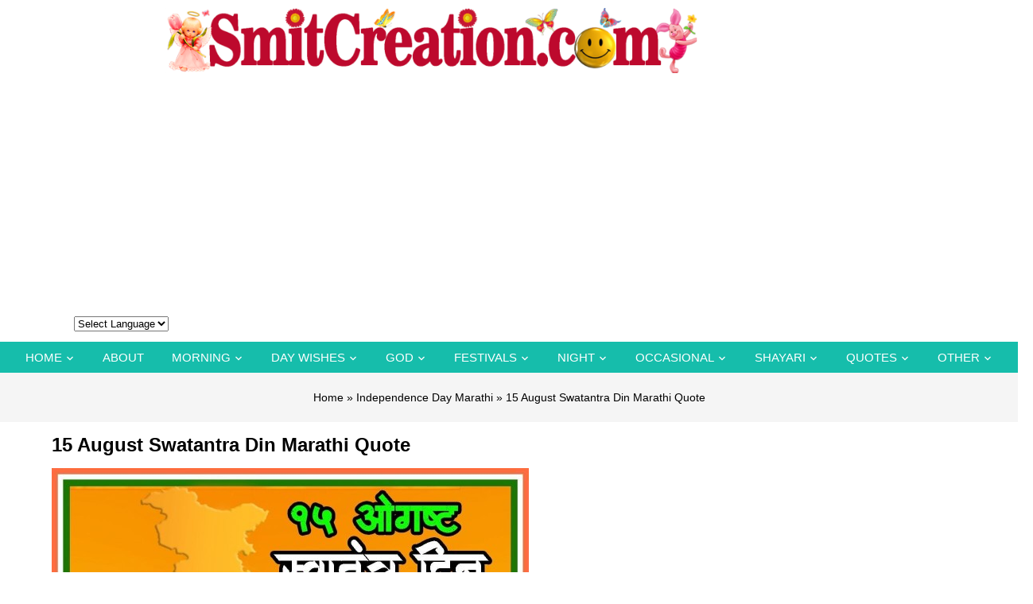

--- FILE ---
content_type: text/html; charset=utf-8
request_url: https://www.google.com/recaptcha/api2/aframe
body_size: 267
content:
<!DOCTYPE HTML><html><head><meta http-equiv="content-type" content="text/html; charset=UTF-8"></head><body><script nonce="GZKApp4MPMc8T1F9ypDfpQ">/** Anti-fraud and anti-abuse applications only. See google.com/recaptcha */ try{var clients={'sodar':'https://pagead2.googlesyndication.com/pagead/sodar?'};window.addEventListener("message",function(a){try{if(a.source===window.parent){var b=JSON.parse(a.data);var c=clients[b['id']];if(c){var d=document.createElement('img');d.src=c+b['params']+'&rc='+(localStorage.getItem("rc::a")?sessionStorage.getItem("rc::b"):"");window.document.body.appendChild(d);sessionStorage.setItem("rc::e",parseInt(sessionStorage.getItem("rc::e")||0)+1);localStorage.setItem("rc::h",'1769626614607');}}}catch(b){}});window.parent.postMessage("_grecaptcha_ready", "*");}catch(b){}</script></body></html>